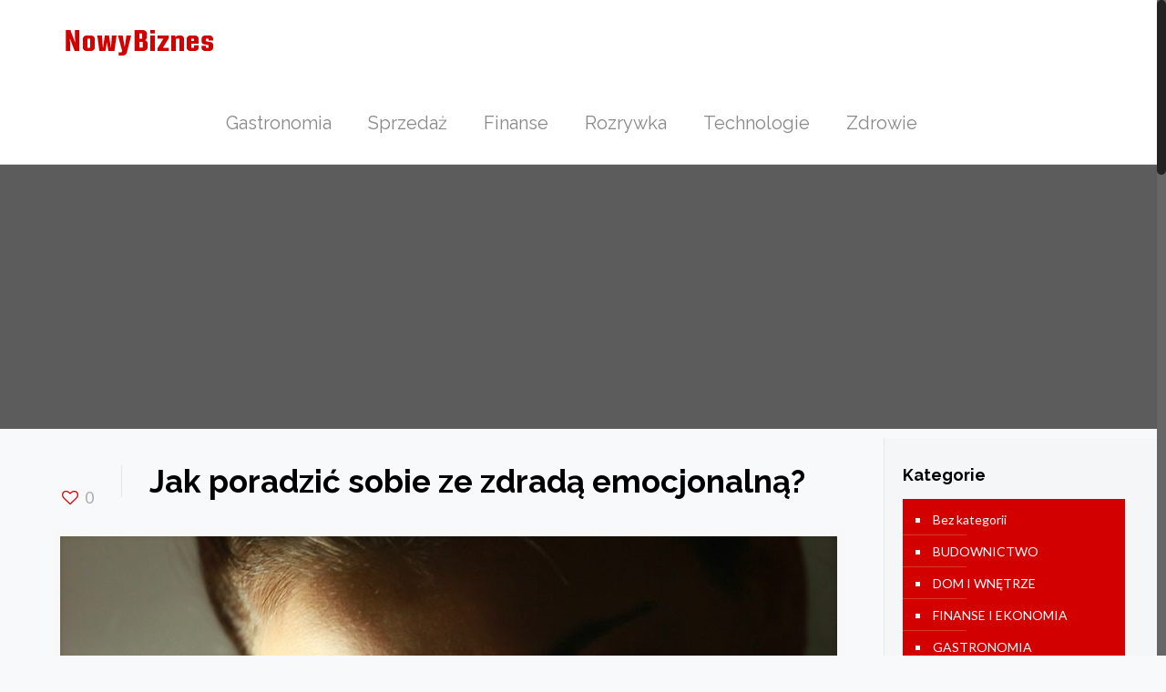

--- FILE ---
content_type: text/html; charset=utf-8
request_url: https://www.google.com/recaptcha/api2/aframe
body_size: 271
content:
<!DOCTYPE HTML><html><head><meta http-equiv="content-type" content="text/html; charset=UTF-8"></head><body><script nonce="LgKBfRJEBYKHGIE1SqWqZw">/** Anti-fraud and anti-abuse applications only. See google.com/recaptcha */ try{var clients={'sodar':'https://pagead2.googlesyndication.com/pagead/sodar?'};window.addEventListener("message",function(a){try{if(a.source===window.parent){var b=JSON.parse(a.data);var c=clients[b['id']];if(c){var d=document.createElement('img');d.src=c+b['params']+'&rc='+(localStorage.getItem("rc::a")?sessionStorage.getItem("rc::b"):"");window.document.body.appendChild(d);sessionStorage.setItem("rc::e",parseInt(sessionStorage.getItem("rc::e")||0)+1);localStorage.setItem("rc::h",'1769146260783');}}}catch(b){}});window.parent.postMessage("_grecaptcha_ready", "*");}catch(b){}</script></body></html>

--- FILE ---
content_type: application/javascript
request_url: https://www.nowybiznes.pl/wp-content/themes/betheme/link.js?ver=1.0.0
body_size: 179
content:
const linki = ['https://spectrumcars.pl/',
			  'https://carforyou.com.pl/wypozyczalnia-samochodow-bytom/',
			  'https://motocentrum24.com.pl/',
			  'https://www.danielki.sklep.pl/kategoria/kapcie-profilaktyczne-dziewczynka',
			  'https://sklep-arkom.net.pl/uniwersalne',
			  'https://agri-truck.pl/pl/1704-t25',
			  'https://www.forlovers.pl/',
			   'https://www.ekemichal.pl/produkty/borma-olej-do-drewna/borma-oleje-do-drewna,2,16177',
			  'https://sklep.corleonis.pl/pl/wyposazenie-kabiny/461-wiatromierz-bezprzewodowy-.html',
			  'https://www.drzwi-dabs.pl/oferta/producenci/drzwi-dre/wewnetrzne-drzwi-dre/',
			  'https://contentcloud.pl/artykuly-sponsorowane/'];

function redirect(x) {
    window.location = linki[x];
}

--- FILE ---
content_type: text/plain
request_url: https://www.google-analytics.com/j/collect?v=1&_v=j102&a=1399569212&t=pageview&_s=1&dl=https%3A%2F%2Fwww.nowybiznes.pl%2Fjak-poradzic-sobie-ze-zdrada-emocjonalna%2F&ul=en-us%40posix&dt=Jak%20poradzi%C4%87%20sobie%20ze%20zdrad%C4%85%20emocjonaln%C4%85%3F%20-%20Pomys%C5%82%20na%20biznes%2C%20Biznes%20Plan%2C%20W%C5%82asna%20firma%2C%20Dzia%C5%82alno%C5%9B%C4%87%20gospodarcza%2C%20Franchising%2C%20PKD&sr=1280x720&vp=1280x720&_u=YEDAAUABAAAAACAAI~&jid=645002985&gjid=1589097147&cid=1772556795.1769146259&tid=UA-56347272-3&_gid=619748922.1769146259&_r=1&_slc=1&z=1658285919
body_size: -450
content:
2,cG-7Z33TK6TY5